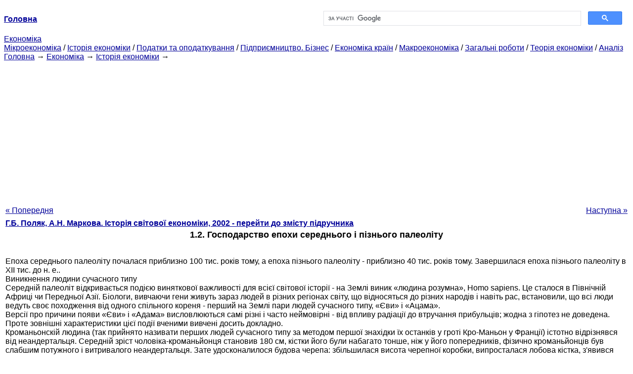

--- FILE ---
content_type: text/html
request_url: https://epi.cc.ua/hozyaystvo-epohi-srednego-pozdnego.html
body_size: 10647
content:
<!DOCTYPE HTML PUBLIC "-//W3C//DTD HTML 4.01 Transitional//EN">
<html lang="uk">
<head>
<script async src="//pagead2.googlesyndication.com/pagead/js/adsbygoogle.js"></script>
<script>
     (adsbygoogle = window.adsbygoogle || []).push({
          google_ad_client: "ca-pub-9016879489064789",
          enable_page_level_ads: true
     });
</script>
<meta name="viewport" content="width=device-width, initial-scale=1.0">
<meta http-equiv="content-type" content="text/html;charset=windows-1251">
<title>1.2. Господарство епохи середнього і пізнього палеоліту</title>
<meta name="description" content="1.2. Господарство епохи середнього і пізнього палеоліту: Епоха середнього палеоліту почалася приблизно 100 тис. років тому, а епоха пізнього палеоліту - приблизно 40 тис. років тому. Завершилася епоха пізнього палеоліту в XII тис. до н. е.. Виникнення людини сучасного типу Середній палеоліт відкривається">
<meta name="keywords" content="1.2. Господарство епохи середнього і пізнього палеоліту">
<link rel="stylesheet" type="text/css" href="style.css">
</head><body link="#000099">
<center><table border="0" width="100%" cellpadding="0" cellspacing="0"><tr><td width="50%"><a href="/"><b>Головна</b></a></td><td width="50%">
<script async src="https://cse.google.com/cse.js?cx=69dace705fe595dc6"></script>
<div class="gcse-search"></div>
</td></tr></table></center>
<div>
<a href="ekonomika.html">Економіка</a>
</div>
<div>
<a href="mikroekonomika.html">Мікроекономіка</a> / <a href="istoriya-ekonomiki.html">Історія економіки</a> / <a href="nalogi-nalogooblojenie.html">Податки та оподаткування</a> / <a href="predprinimatelstvo-biznes.html">Підприємництво. Бізнес</a> / <a href="ekonomika-stran.html">Економіка країн</a> / <a href="makroekonomika.html">Макроекономіка</a> / <a href="obschie-rabotyi.html">Загальні роботи</a> / <a href="teoriya-ekonomiki.html">Теорія економіки</a> / <a href="analiz.html">Аналіз</a>
</div>
<div><div><a href="/">Головна</a> &#8594; <a href="ekonomika.html">Економіка</a> &#8594; <a href="istoriya-ekonomiki.html">Історія економіки</a>
&#8594;&nbsp;
</div></div>
<center><script async src="//pagead2.googlesyndication.com/pagead/js/adsbygoogle.js"></script>
<ins class="adsbygoogle"
     style="display:block"
     data-ad-client="ca-pub-9016879489064789"
     data-ad-slot="3949310228"
     data-ad-format="auto"
     data-full-width-responsive="true"></ins>
<script>
(adsbygoogle = window.adsbygoogle || []).push({});
</script></center>
<table style="width: 100%; margin-top: 10px;">
<tr>
<td style="width: 100px; text-align: left;">
<a href="neandertaltsyi.html">« Попередня</a>
</td>
<td style="text-align: center"></td>
<td style="width: 200px; text-align: right;">
<a href="hozyaystvo-srednego-paleolita.html">Наступна »</a></td>
</tr>
<tr>
<td colspan="3"></td>
</tr>
<tr>
<td colspan="3">
<div>
<b><a href="istoriya-mirovoy-ekonomiki.html">Г.Б. Поляк, А.Н. Маркова. Історія світової економіки, 2002 - перейти до змісту підручника</a></b>
</div>
</td>
</tr>
<tr>
<td colspan="3">
<h1>1.2. Господарство епохи середнього і пізнього палеоліту</h1>
</td>
</tr>
<tr>
<td colspan="3">
<div>
</div>
<br>Епоха середнього палеоліту почалася приблизно 100 тис. років тому, а епоха пізнього палеоліту - приблизно 40 тис. років тому. Завершилася епоха пізнього палеоліту в XII тис. до н. е..<br>Виникнення людини сучасного типу<br>Середній палеоліт відкривається подією виняткової важливості для всієї світової історії - на Землі виник «людина розумна», Homo sapiens. Це сталося в Північній Африці чи Передньої Азії. Біологи, вивчаючи гени живуть зараз людей в різних регіонах світу, що відносяться до різних народів і навіть рас, встановили, що всі люди ведуть своє походження від одного спільного кореня - перший на Землі пари людей сучасного типу, «Єви» і «Ацама».
<div><center>
</center></div>
 Версії про причини появи «Єви» і «Адама» висловлюються самі різні і часто неймовірні - від впливу радіації до втручання прибульців; жодна з гіпотез не доведена. Проте зовнішні характеристики цієї події вченими вивчені досить докладно.<br>Кроманьонскій людина (так прийнято називати перших людей сучасного типу за методом першої знахідки їх останків у гроті Кро-Маньон у Франції) істотно відрізнявся від неандертальця. Середній зріст чоловіка-кроманьйонця становив 180 см, кістки його були набагато тонше, ніж у його попередників, фізично кроманьйонців був слабшим потужного і витривалого неандертальця. Зате удосконалилося будова черепа: збільшилася висота черепної коробки, випросталася лобова кістка, з'явився виступ підборіддя.
<div><center>
</center></div>
 Обсяг мозку кроманьйонця, як і сучасних людей, становив близько 1400 - 1500 см3. У сучасній натовпі кроманьйонець нічим би особливим не виділявся, і навіть візерунки папілярних ліній у нього на пальцях були такими ж, як у нас. Мозкові звивини у першому розумних людей були розвинені в тій же мірі, що і у жителів Землі кінця XX в. Кроманьйонці стали першими істотами, що володіють не просто звуковий, а вже членороздільної промовою.<br>
<div>
</div>
</td>
</tr>
<tr>
<td style="text-align: left;"> <a href="neandertaltsyi.html">« Попередня</a></td>
<td style="text-align: center"></td>
<td style=" text-align: right;">
<a href="hozyaystvo-srednego-paleolita.html">Наступна »</a></td>
</tr>
<tr>
<td colspan="3" style="text-align: center; width: 100%;">
<div>
</div>
<a href="istoriya-mirovoy-ekonomiki.html">= Перейти до змісту підручника =</a></td>
</tr>
<tr>
<td colspan="3">
</td>
</tr>
<tr>
<td colspan="3"> <h6>Інформація, релевантна " 1.2. Господарство епохи середнього і пізнього палеоліту "</h6></td>
</tr>
<tr>
<td colspan="3">
<ol>
<li><a href="pervobyitnoe-hozyaystvo-osnovnyie-etapyi.html">Первісне господарство: основні етапи розвитку</a><br>Первіснообщинний лад починається з моменту появи людини на землі і завершується формуванням класового суспільства і виникненням держави . Первіснообщинний лад характеризується наступними ознаками: - низьким рівнем розвитку продуктивних сил і повільними темпами їх совершенст-вования; - низьким темпом розвитку суспільства; - колективним присвоєнням природних ресурсів і<br></li>
<li><a href="vliyanie-otritsatelnoy-poleznosti-truda8228.html">7. Вплив негативної корисності праці на пропозицію праці</a><br>Пропозиція праці визначається наступними фундаментальними фактами. 1. Кожен індивід може затратити тільки обмежена кількість праці. 2. Ця кількість не можна виконати за один раз за бажанням. Необхідно чергувати його періодами відпочинку і відновлення. 3. Не кожен індивід може виконувати будь-який вид праці. Існують як вроджені, так і придбані відмінності здібностей до<br></li>
<li><a href="kommentarii8330.html">Коментарі</a><br>[1] хитрість природи Мізес має на увазі І. Канта [см. Кант І. Ідея загальної історії у всесвітньо-цивільному плані / / Соч. Т. 6. С. 523] і Г. Гегеля, якому належить вираз хитрість розуму (List der Vernft) [Гегель Г. Філософія історії / / Соч. Т. VII. М., 1935. С. 32.]. [2] праксиология Supplement to Oxford English Dictionary (1982) повідомляє, що англійське слово praxeology (вар. praxiology,<br></li>
<li><a href="vozniknovenie-evolyutsiya-politicheskoy.html">§ 5. Виникнення і еволюція політичної економії до кінця XIX в. Марксизм і сучасність. Історична школа і маржиналізм</a><br>Зародження політичної економії. Ще в останній третині XV в. виник «меркантилізм» (від фр. «mercantilisme» - «торговець», «купець») як i Перша школа політичної економії. Це вчення відображало інтереси торгової буржуазії в період первинного накопичення капіталу. Основною формою багатства представники меркантилізму вважали золото і срібло, яке, на їх думку, накопичується в результаті зовнішньої<br></li>
<li><a href="istorii-ekonomicheskih-ucheniy.html">§ 1. З ІСТОРІЇ ЕКОНОМІЧНИХ НАВЧАНЬ</a><br>Лабіринт економічної думки При знайомстві з працями відомих економістів минулого і сьогодення читач може відчути, що він рухається по колу, немов у якомусь лабіринті. І це аж ніяк не випадково. У всі часи люди стикаються з одними і тими ж проблемами господарського життя, які пов'язані з розвитком виробництва заради задоволення потреб. Звідси виникає циклічність<br></li>
<li><a href="osnovnyie-etapyi-stanovleniya-razvitiya13457.html">3. Основні етапи становлення й розвитку економічної науки</a><br>Сучасна економічна наука є результатом її тривалого історичного розвитку. Економічна думка - явище дуже давнє. Відтоді як людина почала освоювати природу у цілях, він став замислюватися над економічними питаннями. Першими дійшли до нас економічними роботами є звід законів царя Хаммурапі в Месопотамії, «Бесіди і судження» Конфуція,<br></li>
<li><a href="variantyi-periodizatsii-ekonomicheskoy.html">Варіанти періодизації економічної історії</a><br>До числа центральних проблем історико-економічної науки належить проблема періодизації економічної історії (історії світової економіки). Періодизація - це встановлення певних хронологічно послідовних етапів в економічному розвитку суспільства. Встановлення етапів розвитку є найважливішою науковою проблемою, оскільки в основу їх виділення повинні бути покладені вирішальні<br></li>
<li><a href="selskoe-hozyaystvo-promyishlennost.html">Сільське господарство і промисловість</a><br>Недолік орних земель став причиною обмеженого розведення худоби, який доводилося вирощувати в стійловий умовах. Вже в період Стародавнього царства єгиптяни стали виводити племінну худобу. Велике значення мало птахівництво, особливо розведення качок і гусей. Основною галуззю сільського господарства було землеробство. Вирощували головним чином ячмінь, овочі, льон. Знаряддя праці в сільському<br></li>
<li><a href="obrazovanie-gosudarstv-razvitie19509.html">Освіта держав і розвиток економіки</a><br>Найбільшу крайню східну частину Азії займає Китай, на території якого з найдавніших часів склалася своя самобутня цивілізація. Китай - гірська країна. Приблизно 80% території - гори і плоскогір'я. Природні умови західної і східної частин країни відрізняються один від одного. Західний Китай - це в основному гориста місцевість з різко континентальним кліматом. Східний Китай, прорізаний<br></li>
<li><a href="grecheskaya-ekonomika-klassicheskogo.html">7.3. Грецька економіка класичного періоду (V-IV ст. до н. е..)</a><br>V в. до н. е.. - час вищого підйому грецької цивілізації. У цей період остаточно оформляється класичне рабство, досягає розквіту поліс . Величезну роль у розвитку Греції зіграла перемога в греко-перських війнах (500-449 до н. е..), на час перетворила Афіньгв провідне держава грецького світу. Останні десятиліття століття були ознаменовані Пелопоннеської війною (431-404 до н. е..) між<br></li>
</ol></td>
</tr>
</table>
<center>&copy; 2014-2022&nbsp; epi.cc.ua</center>
</body>
</html>


--- FILE ---
content_type: text/html; charset=utf-8
request_url: https://www.google.com/recaptcha/api2/aframe
body_size: 115
content:
<!DOCTYPE HTML><html><head><meta http-equiv="content-type" content="text/html; charset=UTF-8"></head><body><script nonce="zOF1PxIs0Lf6R-Ix1LVftQ">/** Anti-fraud and anti-abuse applications only. See google.com/recaptcha */ try{var clients={'sodar':'https://pagead2.googlesyndication.com/pagead/sodar?'};window.addEventListener("message",function(a){try{if(a.source===window.parent){var b=JSON.parse(a.data);var c=clients[b['id']];if(c){var d=document.createElement('img');d.src=c+b['params']+'&rc='+(localStorage.getItem("rc::a")?sessionStorage.getItem("rc::b"):"");window.document.body.appendChild(d);sessionStorage.setItem("rc::e",parseInt(sessionStorage.getItem("rc::e")||0)+1);localStorage.setItem("rc::h",'1769501982205');}}}catch(b){}});window.parent.postMessage("_grecaptcha_ready", "*");}catch(b){}</script></body></html>